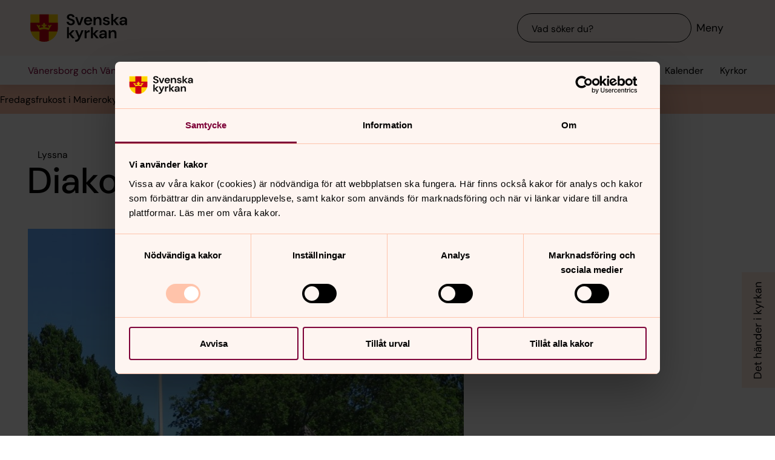

--- FILE ---
content_type: text/javascript
request_url: https://www.svenskakyrkan.se/webapi/api-v2/webcontext.js?webid=810970
body_size: 222
content:
var webContext = {
  "webId": 810970,
  "unitId": 10219,
  "projectId": 0,
  "type": "unit",
  "webName": "Vänersborg och Väne-Ryrs församling",
  "local": true,
  "localization": null,
  "samfCode": "030301"
}